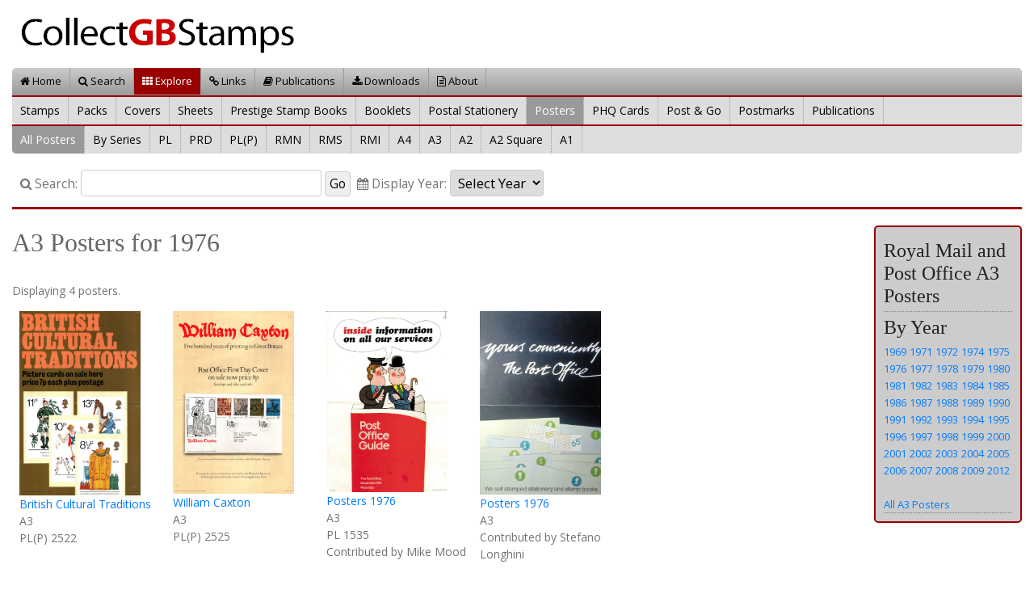

--- FILE ---
content_type: text/html
request_url: https://www.collectgbstamps.co.uk/explore/posters/a3/?pubyear=1976
body_size: 4565
content:
<!doctype html><html lang="en"><head><meta  name="viewport" content="width=device-width, initial-scale=1, shrink-to-fit=no"  /><meta http-equiv="content-type" content="text/html;charset=utf-8"  /><meta http-equiv="Content-Type" content="text/html; char=windows-1252"  /><meta http-equiv="Content-Type" content="text/html; charset=ISO-8859-1"  /><meta http-equiv="expires" content="now"  /><meta http-equiv="pragma" content="no-cache"  /><meta name="keywords" content="Stamps,GB,United Kingdom,Commemorative,Definitive,Postage,Collection,Collecting,Covers,Packs,Collectibles,Posters,Star Wars,Great Britain,Royal Mail,Machin"   /><title>A3 Posters for 1976 : Collect GB Stamps</title><link rel="stylesheet" href="https://maxcdn.bootstrapcdn.com/bootstrap/4.0.0/css/bootstrap.min.css" integrity="sha384-Gn5384xqQ1aoWXA+058RXPxPg6fy4IWvTNh0E263XmFcJlSAwiGgFAW/dAiS6JXm" crossorigin="anonymous"><link rel="stylesheet" type="text/css" href="/gbstampssite/css/collectgbstamps_screen.css?v=020119" media="screen"  /><link rel="stylesheet" type="text/css" href="/gbstampssite/css/collectgbstamps_print.css" media="print"  /><link href="https://fonts.googleapis.com/css?family=Open+Sans" rel="stylesheet"><script src="https://code.jquery.com/jquery-3.3.1.min.js" integrity="sha256-FgpCb/KJQlLNfOu91ta32o/NMZxltwRo8QtmkMRdAu8=" crossorigin="anonymous"></script><script src="https://cdnjs.cloudflare.com/ajax/libs/popper.js/1.12.9/umd/popper.min.js" integrity="sha384-ApNbgh9B+Y1QKtv3Rn7W3mgPxhU9K/ScQsAP7hUibX39j7fakFPskvXusvfa0b4Q" crossorigin="anonymous"></script><script src="https://maxcdn.bootstrapcdn.com/bootstrap/4.0.0/js/bootstrap.min.js" integrity="sha384-JZR6Spejh4U02d8jOt6vLEHfe/JQGiRRSQQxSfFWpi1MquVdAyjUar5+76PVCmYl" crossorigin="anonymous"></script><script src="/assets/jquery.form/js/jquery.form.js" type="text/javascript" ></script><link rel="stylesheet" href="https://cdnjs.cloudflare.com/ajax/libs/fancybox/3.3.5/jquery.fancybox.min.css" /><script src="https://cdnjs.cloudflare.com/ajax/libs/fancybox/3.3.5/jquery.fancybox.min.js"></script><script src="/gbstampssite/scripts/collectgbstamps.js" type="text/javascript" ></script><link rel="shortcut icon" href="/gbstampssite/favicon.ico" /><link rel="stylesheet" href="/assets/font-awesome/css/font-awesome.min.css"><link rel="stylesheet" type="text/css" href="/assets/slick/slick.css"/><link rel="stylesheet" type="text/css" href="/assets/slick/slick-theme.css"/><script type="text/javascript" src="/assets/slick/slick.min.js"></script></head><body><!-- bodydiv start --><div class="container-fluid"><!-- pagetitle start --><!-- sitelogo start --><div class="row"><div class="col-sm-12"><a href="/" title="Collect GB Stamps" ><img class="sitelogo" alt="Collect GB Stamps" src="/images/collectgblogo.png" /></a></div></div><!-- sitelogo end --><!-- menudiv start --><div class="row"><div class="col-sm-12"><div class="menu1 "><ul><li><a href="/default.asp"><i class="fa fa-home"></i> Home</a></li><li><a href="/search/"><i class="fa fa-search"></i> Search</a></li><li class="active"><a href="/explore/"><i class="fa fa-th"></i> Explore</a></li><li><a href="/links/"><i class="fa fa-link"></i> Links</a></li><li><a href="/publications/"><i class="fa fa-book"></i> Publications</a></li><li><a href="/downloads/issues/"><i class="fa fa-download"></i> Downloads</a></li><li><a href="/about/"><i class="fa fa-file-text-o"></i> About</a></li></ul></div></div></div><!-- menudiv end --><!-- submenu start --><div class="row" style="padding-top:0"><div class="col-sm-12"><div class="submenu"><ul><li><a href="/explore/stamps/">Stamps</a></li><li><a href="/explore/presentationpacks/">Packs</a></li><li><a href="/explore/firstdaycovers/">Covers</a></li><li><a href="/explore/sheets/">Sheets</a></li><li><a href="/explore/prestigestampbooks/">Prestige Stamp Books</a></li><li><a href="/explore/booklets/retailstampbooklets">Booklets</a></li><li><a href="/explore/stationery/">Postal Stationery</a></li><li class="active"><a href="/explore/posters/">Posters</a></li><li><a href="/explore/phq/">PHQ Cards</a></li><li><a href="/explore/postandgo/">Post & Go</a></li><li><a href="/explore/postmarks/">Postmarks</a></li><li><a href="/explore/publications/">Publications</a></li></ul></div></div></div><!-- submenu end --><!-- submenu start --><div class="row" style="padding-top:0"><div class="col-sm-12"><div class="submenu"><ul><li class="active"><a href="/explore/posters/">All Posters</a></li><li><a href="/explore/posters/series/">By Series</a></li><li><a href="/explore/posters/series/pl/">PL</a></li><li><a href="/explore/posters/series/prd/">PRD</a></li><li><a href="/explore/posters/series/plp/">PL(P)</a></li><li><a href="/explore/posters/series/rmn/">RMN</a></li><li><a href="/explore/posters/series/rms/">RMS</a></li><li><a href="/explore/posters/series/rmi/">RMI</a></li><li><a href="/explore/posters/a4/">A4</a></li><li><a href="/explore/posters/a3/">A3</a></li><li><a href="/explore/posters/a2/">A2</a></li><li><a href="/explore/posters/a2s/">A2 Square</a></li><li><a href="/explore/posters/a1/">A1</a></li></div></div></div><!-- submenu end --><!-- searchbar start --><div class="row"><div class="col-sm-12"><div class="searchbar"><form class="searchform" id="searchbarform" method="post" action="/search.asp">
    
    <!--
    <div class="input-group mb-3">
    <input type="text" class="form-control" placeholder="Search ..." aria-label="Search" aria-describedby="basic-addon2">
    <div class="input-group-append">
      <button class="btn btn-light btn-outline-secondary" type="button"><i class="fa fa-search"></i> Go</button>
    </div>
    </div>
    -->
    
    <label for="searchtext"><i class="fa fa-search"></i> Search:</label><input class="searchform" type="text" id="searchtext" size="30" name="searchtext" value="" /><input type="submit" value="Go" />&nbsp;<label for="searchyear"><i class="fa fa-calendar"></i> Display Year:</label><select class="searchform" id="searchyear" name="searchyear" onchange="document.getElementById('searchbarform').submit(); "><option value="NONE" >Select Year</option><option value="2026">2026</option><option value="2025">2025</option><option value="2024">2024</option><option value="2023">2023</option><option value="2022">2022</option><option value="2021">2021</option><option value="2020">2020</option><option value="2019">2019</option><option value="2018">2018</option><option value="2017">2017</option><option value="2016">2016</option><option value="2015">2015</option><option value="2014">2014</option><option value="2013">2013</option><option value="2012">2012</option><option value="2011">2011</option><option value="2010">2010</option><option value="2009">2009</option><option value="2008">2008</option><option value="2007">2007</option><option value="2006">2006</option><option value="2005">2005</option><option value="2004">2004</option><option value="2003">2003</option><option value="2002">2002</option><option value="2001">2001</option><option value="2000">2000</option><option value="1999">1999</option><option value="1998">1998</option><option value="1997">1997</option><option value="1996">1996</option><option value="1995">1995</option><option value="1994">1994</option><option value="1993">1993</option><option value="1992">1992</option><option value="1991">1991</option><option value="1990">1990</option><option value="1989">1989</option><option value="1988">1988</option><option value="1987">1987</option><option value="1986">1986</option><option value="1985">1985</option><option value="1984">1984</option><option value="1983">1983</option><option value="1982">1982</option><option value="1981">1981</option><option value="1980">1980</option><option value="1979">1979</option><option value="1978">1978</option><option value="1977">1977</option><option value="1976">1976</option><option value="1975">1975</option><option value="1974">1974</option><option value="1973">1973</option><option value="1972">1972</option><option value="1971">1971</option><option value="1970">1970</option><option value="1969">1969</option><option value="1968">1968</option><option value="1967">1967</option><option value="1966">1966</option><option value="1965">1965</option><option value="1964">1964</option><option value="1963">1963</option><option value="1962">1962</option><option value="1961">1961</option><option value="1960">1960</option><option value="1959">1959</option><option value="1958">1958</option><option value="1957">1957</option><option value="1955">1955</option><option value="1954">1954</option><option value="1953">1953</option><option value="1952">1952</option><option value="1951">1951</option><option value="1950">1950</option><option value="1949">1949</option><option value="1948">1948</option><option value="1946">1946</option><option value="1945">1945</option><option value="1943">1943</option><option value="1941">1941</option><option value="1940">1940</option><option value="1939">1939</option><option value="1937">1937</option><option value="1936">1936</option><option value="1935">1935</option><option value="1934">1934</option><option value="1929">1929</option><option value="1925">1925</option><option value="1924">1924</option><option value="1914">1914</option><option value="1912">1912</option><option value="1902">1902</option><option value="1891">1891</option><option value="1887">1887</option><option value="1862">1862</option><option value="1856">1856</option><option value="1855">1855</option><option value="1854">1854</option><option value="1841">1841</option><option value="1840">1840</option></select></form></div></div></div><!-- searchbar end --><!-- pagetitle end --><!-- contentbox start --><!-- home_entry start --><div class="home_entry"><div class="row"><!-- pbleftdiv start --><div class="col-sm-10"><h2>A3 Posters for 1976</h2><br />Displaying 4 posters.<br /><div class="row equal-cols ml-1"><!-- posters start --><div class="posters"><a  data-fancybox="ppimages"  href="/images/gb/1976/1976_11927_l.jpg"><img class="zoomimage" src="/images/gb/1976/1976_11927.jpg" width="150" alt="Royal Mail A3 Posters from Collect GB Stamps" /></a><br /><a href="/explore/issues/?issue=145">British Cultural Traditions</a><p>A3<br />PL(P) 2522<br /></p></div><!-- publications end --><!-- posters start --><div class="posters"><a  data-fancybox="ppimages"  href="/images/gb/1976/1976_11925_l.jpg"><img class="zoomimage" src="/images/gb/1976/1976_11925.jpg" width="150" alt="Royal Mail A3 Posters from Collect GB Stamps" /></a><br /><a href="/explore/issues/?issue=146">William Caxton</a><p>A3<br />PL(P) 2525<br /></p></div><!-- publications end --><!-- posters start --><div class="posters"><a  data-fancybox="ppimages"  href="/images/contributors/mikemood/1976_13506_l.jpg"><img class="zoomimage" src="/images/contributors/mikemood/1976_13506.jpg" width="150" alt="Royal Mail A3 Posters from Collect GB Stamps" /></a><br /><a href="/explore/issues/?issue=22884">Posters 1976</a><p>A3<br />PL 1535<br />Contributed by Mike Mood<br /></p></div><!-- publications end --><!-- posters start --><div class="posters"><a  data-fancybox="ppimages"  href="/images/contributors/longhini/1976_14039_l.jpg"><img class="zoomimage" src="/images/contributors/longhini/1976_14039.jpg" width="150" alt="Royal Mail A3 Posters from Collect GB Stamps" /></a><br /><a href="/explore/issues/?issue=22884">Posters 1976</a><p>A3<br />Contributed by Stefano Longhini<br /></p></div><!-- publications end --></div><br /></div><!-- pbleftdiv end --><!-- pbrightdiv start --><div class="col-sm-2"><div id="set_nav"><!-- nav_section start --><div class="nav_section"><h3>Royal Mail and Post Office A3 Posters</h3></div><!-- nav_section end --><!-- nav_section start --><div class="nav_section"><h3>By Year</h3><a href="/explore/posters/a3?pubyear=1969" >1969</a><a href="/explore/posters/a3?pubyear=1971" >1971</a><a href="/explore/posters/a3?pubyear=1972" >1972</a><a href="/explore/posters/a3?pubyear=1974" >1974</a><a href="/explore/posters/a3?pubyear=1975" >1975</a><a href="/explore/posters/a3?pubyear=1976" >1976</a><a href="/explore/posters/a3?pubyear=1977" >1977</a><a href="/explore/posters/a3?pubyear=1978" >1978</a><a href="/explore/posters/a3?pubyear=1979" >1979</a><a href="/explore/posters/a3?pubyear=1980" >1980</a><a href="/explore/posters/a3?pubyear=1981" >1981</a><a href="/explore/posters/a3?pubyear=1982" >1982</a><a href="/explore/posters/a3?pubyear=1983" >1983</a><a href="/explore/posters/a3?pubyear=1984" >1984</a><a href="/explore/posters/a3?pubyear=1985" >1985</a><a href="/explore/posters/a3?pubyear=1986" >1986</a><a href="/explore/posters/a3?pubyear=1987" >1987</a><a href="/explore/posters/a3?pubyear=1988" >1988</a><a href="/explore/posters/a3?pubyear=1989" >1989</a><a href="/explore/posters/a3?pubyear=1990" >1990</a><a href="/explore/posters/a3?pubyear=1991" >1991</a><a href="/explore/posters/a3?pubyear=1992" >1992</a><a href="/explore/posters/a3?pubyear=1993" >1993</a><a href="/explore/posters/a3?pubyear=1994" >1994</a><a href="/explore/posters/a3?pubyear=1995" >1995</a><a href="/explore/posters/a3?pubyear=1996" >1996</a><a href="/explore/posters/a3?pubyear=1997" >1997</a><a href="/explore/posters/a3?pubyear=1998" >1998</a><a href="/explore/posters/a3?pubyear=1999" >1999</a><a href="/explore/posters/a3?pubyear=2000" >2000</a><a href="/explore/posters/a3?pubyear=2001" >2001</a><a href="/explore/posters/a3?pubyear=2002" >2002</a><a href="/explore/posters/a3?pubyear=2003" >2003</a><a href="/explore/posters/a3?pubyear=2004" >2004</a><a href="/explore/posters/a3?pubyear=2005" >2005</a><a href="/explore/posters/a3?pubyear=2006" >2006</a><a href="/explore/posters/a3?pubyear=2007" >2007</a><a href="/explore/posters/a3?pubyear=2008" >2008</a><a href="/explore/posters/a3?pubyear=2009" >2009</a><a href="/explore/posters/a3?pubyear=2012" >2012</a><br /><br /><a href="/explore/posters/a3?pubyear=ALL" >All A3 Posters</a></div><!-- nav_section end --></div><!-- pbrightdiv end --></div></div><!-- home_entry end --><!-- contentbox end --><!-- footer start --><div class="footer"><div class="row"><!-- footer_left start --><div class="col-sm-6"><div class="footer_left"><strong style="font-size: 18px;">Collect GB Stamps</strong><br />Website Copyright &copy; 2025 <a href="http://www.cinnamonblur.com" target="_blank">Cinnamon Blur</a>. All rights reserved.<br />Developed with <a href="https://www.valesoftware.co.uk" target="_blank" title="Web Development by Vale Software Solutions Ltd">Vale Software Solutions Ltd</a><br /></div></div><!-- footer_left end --><!-- footer_right start --><div class="col-sm-6"><div class="footer_right">Stamp designs &copy; Royal Mail Group Ltd.<br />Reproduced by kind permission of Royal Mail Group Ltd<br />All rights reserved. <br /><br />The SB and DB series for cataloguing decimal stamp books and panes are the copyright of the Modern British Philatelic Circle (MBPC) and are used under Licence with the Circle's kind permission. Details are available from <a target="_blank" title="Modern British Philatelic Circle" href="https://www.mbp-circle.co.uk">www.mbp-circle.co.uk</a>. <br /><br />The Scott Numbers are the copyrighted property of Amos Press Inc.,dba Scott Publishing Co. and are used here under a licensing agreementwith Scott. All rights reserved.</div></div><!-- footer_right end --></div></div><!-- footer end --><button onclick="topFunction()" id="myBtn" title="Go to top"><i class="fa fa-chevron-up"></i></button> </div><!-- bodydiv end --><script type="text/javascript">var _gaq = _gaq || [];_gaq.push(['_setAccount', 'UA-39676658-1']);_gaq.push(['_trackPageview']);(function() {var ga = document.createElement('script'); ga.type = 'text/javascript'; ga.async = true;ga.src = ('https:' == document.location.protocol ? 'https://ssl' : 'http://www') + '.google-analytics.com/ga.js';var s = document.getElementsByTagName('script')[0]; s.parentNode.insertBefore(ga, s);})();</script></body></html>